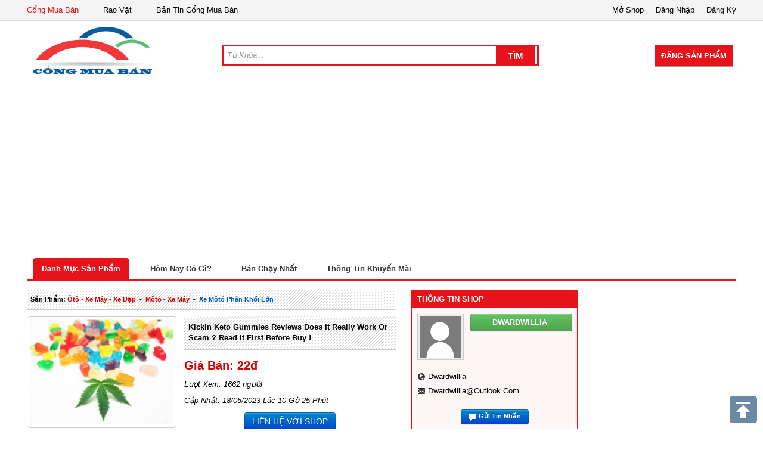

--- FILE ---
content_type: text/html; charset=UTF-8
request_url: https://congmuaban.vn/oto-xe-may-xe-dap/kickin-keto-gummies-reviews-does-it-really-work-or-scam-read-it-first-before-buy.product339343/
body_size: 7449
content:
<!DOCTYPE html PUBLIC "-//W3C//DTD XHTML 1.0 Transitional//EN" "http://www.w3.org/TR/xhtml1/DTD/xhtml1-transitional.dtd">

<html xmlns="http://www.w3.org/1999/xhtml">

<head>


<base href="https://congmuaban.vn/" />

<!-- --><script type="text/javascript" src="https://congmuaban.vn/themes/js/html5-fix.js"></script>

<link rel="shortcut icon" href="https://congmuaban.vn/themes/img/ico.ico" type="image/vnd.microsoft.icon" />

<meta http-equiv="Content-Type" content="text/html; charset=utf-8" />

<title>Kickin Keto Gummies   Reviews  Does It Really Work or Scam ? Read It First Before Buy ! || Cổng Mua Bán</title>

<meta name="description" content="Kickin Keto Gummies   Reviews  Does It Really Work or Scam ? Read It First Before Buy !" />

<meta name="keywords" content="Kickin Keto Gummies   Reviews  Does It Really Work or Scam ? Read It First Before Buy !" />

<meta name="viewport" content="width=device-width,initial-scale=1,maximum-scale=1,user-scalable=no">

<link rel="index" title="Kickin Keto Gummies   Reviews  Does It Really Work or Scam ? Read It First Before Buy ! || Cổng Mua Bán" href="https://congmuaban.vn/oto-xe-may-xe-dap/kickin-keto-gummies-reviews-does-it-really-work-or-scam-read-it-first-before-buy.product339343/" />

<link href="https://plus.google.com/u/0/111551259051370491199" rel="author" />

<!-- -->

<link rel="canonical" href="https://congmuaban.vn/oto-xe-may-xe-dap/kickin-keto-gummies-reviews-does-it-really-work-or-scam-read-it-first-before-buy.product339343/" />

<meta property="og:title" content="Kickin Keto Gummies   Reviews  Does It Really Work or Scam ? Read It First Before Buy ! || Cổng Mua Bán" />

<meta property="og:description" content="Kickin Keto Gummies   Reviews  Does It Really Work or Scam ? Read It First Before Buy !" />

<!--CSS -->

<link href="https://congmuaban.vn/themes/css/bootstrap.min.css" rel="stylesheet" type="text/css" />

<link href="https://congmuaban.vn/themes/css/home.css" rel="stylesheet" type="text/css" />

<script language="javascript">

	var base_url = 'https://congmuaban.vn/';

</script>



<script type="text/javascript" src="https://congmuaban.vn/themes/js/jquery-1.9.1.min.js"></script>

<script type="text/javascript" src="https://congmuaban.vn/themes/js/bootstrap.min.js"></script>

<!-- -->

<script type="text/javascript" src="https://congmuaban.vn/themes/js/jquery.sticky.js"></script>

<script type="text/javascript" src="https://congmuaban.vn/themes/js/home/script.js"></script> 

<script async src="//pagead2.googlesyndication.com/pagead/js/adsbygoogle.js"></script>
<script>
  (adsbygoogle = window.adsbygoogle || []).push({
    google_ad_client: "ca-pub-6859070532487564",
    enable_page_level_ads: true
  });
</script>
<!-- Google tag (gtag.js) -->
<script async src="https://www.googletagmanager.com/gtag/js?id=G-YQCQWFTQ07"></script>
<script>
  window.dataLayer = window.dataLayer || [];
  function gtag(){dataLayer.push(arguments);}
  gtag('js', new Date());

  gtag('config', 'G-YQCQWFTQ07');
</script>
</head>



<body lang="vi">

	<header id="header" class="clearfix">

    	<div class="clearfix link-page row-fluid">
	<div class="clearfix page-main">
        <ul class="none span8 link-item">
            <li><a href="https://congmuaban.vn/" title="Cổng Mua Bán" class="active">Cổng Mua Bán</a></li>
            <li><a href="http://raovat.congmuaban.vn" target="_blank" title="Rao Vặt">Rao Vặt</a></li>
            <li><a href="https://congmuaban.vn/ban-tin/" target="_blank" title="Bản Tin Cổng Mua Bán">Bản Tin Cổng Mua Bán</a></li>
        </ul>
        <!-- -->
        <ul class="none span4 control">
            <li><span data-href="https://congmuaban.vn/register/" id="modal-register" title="Đăng Ký Thành Viên">Đăng Ký</span></li>
            <li><span data-href="https://congmuaban.vn/login/" id="modal-login" title="Đăng Nhập">Đăng Nhập</span></li>
            <li><a href="https://congmuaban.vn/dang-ky-gian-hang-truc-tuyen/" title="Mở Shop Online">Mở Shop</a></li>
        </ul>
    </div>
</div>
	<!-- -->
<div class="clearfix page-main row-fluid">
	<div class="clearfix">
        <h1 class="logo span3">
            <a href="https://congmuaban.vn/" title="Cổng Mua Bán">
                <img src="https://congmuaban.vn/themes/img/logo.png" alt="Cổng Mua Bán" title="Cổng Mua Bán" />
            </a>
        </h1>
        <div class="span9 text-right row-fluid">
            <form action="https://congmuaban.vn/search/" method="get" enctype="application/x-www-form-urlencoded" class="span8 f-search">
                <div class="box-search">
                    <input type="text" name="k" placeholder="Từ Khóa..." value="" class="text">
                    <input type="submit" value="Tìm" class="button" />
                </div>
            </form>
            <div class="span4">
            	                <!-- -->
                <a href="https://congmuaban.vn/dang-san-pham/" class="act-dangsp" style="float:right;">
                    Đăng Sản Phẩm
                </a>
            </div>
        </div>
    </div>
	<!-- -->
	<nav class="clearfix nav-top">
    	<a href="https://congmuaban.vn/danh-muc-san-pham/" title="Danh Mục Sản Phẩm" class="focus">Danh Mục Sản Phẩm</a>
    	<a href="https://congmuaban.vn/san-pham-rao-ban-trong-ngay/" title="Hôm Nay Có Gì?" class="">Hôm Nay Có Gì?</a>
    	<a href="https://congmuaban.vn/san-pham-ban-chay/" title="Bán Chạy Nhất" class="">Bán Chạy Nhất</a>
    	<a href="https://congmuaban.vn/thong-tin-khuyen-mai/" title="Thông Tin Khuyến Mãi" class="">Thông Tin Khuyến Mãi</a>
    </nav>    
</div>    
    
<div id="myModal" class="modal hide fade" tabindex="-1" role="dialog" aria-labelledby="myModalLabel" aria-hidden="true">
</div>
<script language="javascript">
	var site_url = 'https://congmuaban.vn/';
	var url_check_login = 'https://congmuaban.vn/user/widget/check_login/';
</script>
    </header>

	<div class="page-main">

    	<meta property="og:image" content="https://congmuaban.vn/uploads/san-pham/kickin-keto-gummies-reviews-does-it-really-work-or-scam-read-it-first-before-buy.jpg" />
<script type="text/javascript" src="https://congmuaban.vn/themes/js/loopedcarousel.js"></script>

<div class="clearfix row-fluid">
	<section class="box-detail-products" id="detail-product">
    	<div class="clearfix">
    <h1 class="clearfix title-product" title="">
        <b>Sản Phẩm: </b>
        <a href="https://congmuaban.vn/oto-xe-may-xe-dap.ctl/" title="ôtô - xe máy - xe đạp">ôtô - xe máy - xe đạp</a>
            &nbsp;-&nbsp;
        <a href="https://congmuaban.vn/oto-xe-may-xe-dap/moto-xe-may.type/" title="môtô - xe máy">môtô - xe máy</a>
            &nbsp;-&nbsp;
        <a class="focus" href="https://congmuaban.vn/oto-xe-may-xe-dap/xe-moto-phan-khoi-lon.item108/" title="xe môtô phân khối lớn">xe môtô phân khối lớn</a>
    </h1>
    <!-- -->
</div>
<div class="clearfix row-fluid">
	<div class="box-img span5">
    	<div class="clearfix img-big ">
            <img src="https://congmuaban.vn/uploads/san-pham/kickin-keto-gummies-reviews-does-it-really-work-or-scam-read-it-first-before-buy.jpg" alt="Kickin Keto Gummies   Reviews  Does It Really Work or Scam ? Read It First Before Buy !" title="Kickin Keto Gummies   Reviews  Does It Really Work or Scam ? Read It First Before Buy !" onerror="this.src='https://congmuaban.vn/themes/img/no-image.gif'" />
            <span class="hide bg-css-class"></span>
        </div>
        <!-- -->
            </div>
    <!-- -->
    <div class="span7 info-product">
    	<h1 class="title-product-sub" title="Kickin Keto Gummies   Reviews  Does It Really Work or Scam ? Read It First Before Buy !">
			<a href="https://congmuaban.vn/oto-xe-may-xe-dap//kickin-keto-gummies-reviews-does-it-really-work-or-scam-read-it-first-before-buy.product339343" title="Kickin Keto Gummies   Reviews  Does It Really Work or Scam ? Read It First Before Buy !">Kickin Keto Gummies   Reviews  Does It Really Work or Scam ? Read It First Before Buy !</a>
        </h1>
        	<!-- -->
          
                   
         	<div class="date-km-info clearfix">  
                <p class="price">Giá Bán: 22đ</p>
                
        	</div>
                <label><i>Lượt Xem: 1662 người</i></label>
        <label><i>Cập Nhật: 18/05/2023 Lúc 10 Gờ 25 Phút</i></label>
        <p>
        	<center>
        	<a href="https://congmuaban.vn/page/dwardwi462629/thong-tin-thanh-toan/" target="_blank" class="btn btn-primary">LIÊN HỆ VỚI SHOP</a>
            
                        </center>
        </p>
        	<div class="clearfix">&nbsp;</div>
        <div class="clearfix social-mini">
        	<i>Chia Sẽ:</i>
                <a target="_blank" rel="nofollow" class="twitter" href="http://twitter.com/intent/tweet?source=sharethiscom&amp;text=&amp;url=https://congmuaban.vn/oto-xe-may-xe-dap/kickin-keto-gummies-reviews-does-it-really-work-or-scam-read-it-first-before-buy.product339343/">Twitter</a>
                                <div class="fb-share-button" data-href="https://congmuaban.vn/oto-xe-may-xe-dap/kickin-keto-gummies-reviews-does-it-really-work-or-scam-read-it-first-before-buy.product339343/" data-type="button" ></div>
                
                <a target="_blank" rel="nofollow" class="linked-in" href="http://link.apps.zing.vn/pro/view/conn/share?u=https://congmuaban.vn/oto-xe-may-xe-dap/kickin-keto-gummies-reviews-does-it-really-work-or-scam-read-it-first-before-buy.product339343/">Zing</a>
                <!-- Place this tag where you want the +1 button to render. -->
                <div id="detail-btn-googleplus"><div class="g-plusone" data-size="medium"></div></div>
                <!-- Place this tag after the last +1 button tag. -->
                <script type="text/javascript">
                  window.___gcfg = {lang: 'vi'};
                
                  (function() {
                    var po = document.createElement('script'); po.type = 'text/javascript'; po.async = true;
                    po.src = 'https://congmuaban.vn/themes/js/plusone.js';
                    var s = document.getElementsByTagName('script')[0]; s.parentNode.insertBefore(po, s);
                  })();
                </script>
        </div>
        
    </div>
    
</div>
<script language="javascript">
	$(document).ready(function(e) {
        $('#detail-product  #product-img li').bind('click',function() {
            var img_other = $(this).find('img:first-child').attr('src');
			$('#detail-product .box-img .img-big img').attr( 'src', img_other ) ;
			$('#detail-product  #product-img li').removeClass('active');
			$(this).addClass('active');
			
        });
    });
</script>

<div id="fb-root"></div>
<script>(function(d, s, id) {
  var js, fjs = d.getElementsByTagName(s)[0];
  if (d.getElementById(id)) return;
  js = d.createElement(s); js.id = id;
  js.src = "//connect.facebook.net/vi_VN/all.js#xfbml=1&appId=1405514669665339";
  fjs.parentNode.insertBefore(js, fjs);
}(document, 'script', 'facebook-jssdk'));</script>


<!-- -->
<div id="myModal-cart-alert" class="modal hide fade" tabindex="-1" role="dialog" aria-labelledby="myModalLabel" aria-hidden="true">
    
        <div class="modal-header">
            <button type="button" class="close" data-dismiss="modal" aria-hidden="true">×</button>
            <h3 id="myModalLabel">Giỏ Hàng</h3>
        </div>
        <div class="modal-body">
        
                <h6>
                	<center>Đang xử lý giỏ hàng.</center>
                </h6>
        	    <div class="progress progress-striped active">
                    <div class="bar" style="width: 100%;"></div>
                </div>
        </div>
        <div class="modal-footer">
            <button class="btn" data-dismiss="modal" aria-hidden="true">Đóng</button>
        </div>
</div><h5 class="clearfix title-list">THÔNG TIN SẢN PHẨM</h5>

<div class="clearfix" open id="product-content-detail">
	making any purchasing decision if you use medications or have concerns following the review details shared above. Individual results may vary and are not guaranteed as the statements regarding these products have not been evaluated by the Food and Drug Administration or Health Canada. The efficacy of these products has not been confirmed by FDA, or Health Canada approved research. These products are not intended to diagnose, treat, cure or prevent any disease and do not provide any kind of get-rich money scheme. Reviewer is not responsible for pricing inaccuracies. Check product sales page for final prices.<br>


	
	
	
	<style type="text/css">p { margin-bottom: 0.25cm; line-height: 120%; }a:link {  }</style>


<p style="margin-right: 0.24cm; margin-bottom: 0.16cm; font-variant: normal; font-style: normal; line-height: 0.42cm; widows: 2; orphans: 2; text-decoration: none" align="justify" lang="de-DE">
<font color="#009900"><font face="Roboto, sans-serif"><font style="font-size: 12pt" size="3"><b><a href="https://www.outlookindia.com/outlook-spotlight/kickin-keto-gummies-reviews-hidden-truth-exposed-is-it-really-work--news-240683">Kickin
Keto Gummies</a>  
</b></font></font></font></p>
<p style="margin-right: 0.24cm; margin-bottom: 0.16cm; font-variant: normal; font-style: normal; line-height: 0.42cm; widows: 2; orphans: 2; text-decoration: none" align="justify" lang="de-DE">
<font color="#009900"><font face="Roboto, sans-serif"><font style="font-size: 12pt" size="3"><b><a href="https://www.outlookindia.com/outlook-spotlight/kickin-keto-gummies-reviews-hidden-truth-exposed-is-it-really-work--news-240683">https://www.outlookindia.com/outlook-spotlight/kickin-keto-gummies-reviews-hidden-truth-exposed-is-it-really-work--news-240683</a>
</b></font></font></font></p>
<p style="margin-right: 0.24cm; margin-bottom: 0.16cm; font-variant: normal; font-style: normal; line-height: 0.42cm; widows: 2; orphans: 2; text-decoration: none" align="justify" lang="de-DE">
<br><br>
</p>

    
	<script async src="//pagead2.googlesyndication.com/pagead/js/adsbygoogle.js"></script>
    <ins class="adsbygoogle"
         style="display:block; text-align:center;"
         data-ad-format="fluid"
         data-ad-layout="in-article"
         data-ad-client="ca-pub-6859070532487564"
         data-ad-slot="9130404669"></ins>
    <script>
         (adsbygoogle = window.adsbygoogle || []).push({});
    </script>

</div>

<div class="clearfix">&nbsp;</div>
<h5 class="clearfix title-list">Bình Luận Qua Facebook</h5>


<div id="fb-root"></div>
<script>(function(d, s, id) {
  var js, fjs = d.getElementsByTagName(s)[0];
  if (d.getElementById(id)) return;
  js = d.createElement(s); js.id = id;
  js.src = "//connect.facebook.net/vi_VN/all.js#xfbml=1&appId=1405514669665339";
  fjs.parentNode.insertBefore(js, fjs);
}(document, 'script', 'facebook-jssdk'));</script>

<div class="fb-comments" data-href="https://congmuaban.vn/oto-xe-may-xe-dap/kickin-keto-gummies-reviews-does-it-really-work-or-scam-read-it-first-before-buy.product339343/" data-width="620px" data-numposts="10" data-colorscheme="light"></div>    </section>
    <!-- -->
	<section class="span3">
    	<div id="shop-info" class="clearfix">
	<h3>THÔNG TIN SHOP</h3>
   	<div class="clearfix info" open>
    	<h4 class="clearfix">
        	<a href="https://congmuaban.vn/page/dwardwi462629/" target="_blank">
                <img src="https://congmuaban.vn/uploads/shop" alt="dwardwillia" title="dwardwillia"  class="img-user" onerror="this.src='https://congmuaban.vn/themes/img/no-avatar.jpg'"/>
                <b class="btn btn-success title-shop">dwardwillia&nbsp;</b>
            </a>
            
        </h4>
        <h5 class="clearfix user-quote"></h5>
        
                
                
                     <p>
                <i class="icon-globe"></i> <a href="https://congmuaban.vn/page/dwardwi462629/" target="_blank">dwardwillia</a>
            </p>
                
            <p>
                <i class="icon-envelope"></i> <a href="mailto:dwardwillia@outlook.com">dwardwillia@outlook.com</a>
            </p>
        
                 	<div class="clearfix">&nbsp;</div>
        <center>
            <p class="btn btn-primary" id="send-message">
                <i class="icon-comment icon-white"  data-user="dwardwillia@outlook.com" ></i> Gửi Tin Nhắn
            </p>
        </center>
        <div class="clearfix">&nbsp;</div>
        
    </div>
    
</div>


<div class="clearfix">&nbsp;</div>
<div class="clearfix alert">
	<p class="alert-content">
    <u class="text-error">Chú ý:</u> <b class="text-info">CongMuaBan.vn</b> không bán hàng trực tiếp, quý khách mua hàng xin vui lòng liên lạc với người bán.</p>
</div>
<script language="javascript">

	$(document).ready(function(e) {
        //$("#shop-info").sticky({ topSpacing: 20});
		//----
		$('#from-modal').bind('submit', function(){
			$.ajax({
				type:	'POST',
				url:	$(this).attr( 'action'),
				data:	$(this).serialize(),
				success: function( data){
					if( data == true )
					{
						//$('#from-modal')[0].reset();	
						$('#myModal-messager').modal('hide');	
						
						$('#myModal-messager-alert .modal-body').html('<h5 class="text-success"><center>Gửi tin nhắn thành Công.</center></h5>');
						$('#myModal-messager-alert').modal('show');
					}else{
						$('#myModal-messager #from-modal-error').html( data).show();	
					}	
				},
				error: function(data){
					
					$('#myModal-messager-alert .modal-body').html('Vui lòng thử lại. Tin nhắn gửi đi thất bại.');
					$('#myModal-messager-alert').modal('show');
					
				}	
			});	
			return false;
		});
    });
</script>

	<!--messager -->

<div id="myModal-messager" class="modal hide fade" tabindex="-1" role="dialog" aria-labelledby="myModalLabel" aria-hidden="true">
    
    <form class="form-horizontal clearfix none" id="from-modal" method="post" action="https://congmuaban.vn/sent-messager/">
        <div class="modal-header">
            <button type="button" class="close" data-dismiss="modal" aria-hidden="true">×</button>
            <h3 id="myModalLabel">Tin Nhắn</h3>
        </div>
        
        <div class="modal-body">
        
        	<fieldset title="Thông Tin Người Mua" class="alert clearfix">
            	<legend>Thông Tin Người Mua</legend>
                <div class="form-group clearfix row-fluid">
                    <label class="span2 ">Người Mua:</label>
                    <div class="span10">
                      <input type="text" name="sell_name" class="span12" value="" placeholder="Tên người mua, người nhận hàng.">
                    </div>
                </div>
                <div class="form-group clearfix">
                    <label class="span2 ">Email:</label>
                    <div class="span10">
                      <input type="text" name="sell_email" class="span12" value="" placeholder="Email liên hệ của bạn.">
                    </div>
                </div>
                <div class="form-group clearfix">
                    <label class="span2">Điện Thoại:</label>
                    <div class="span10">
                      <input type="text" name="sell_fone" class="span12" value="" placeholder="Số điện thoại của bạn.">
                    </div>
                </div>
                
              </fieldset>
        
                <fieldset title="Thông Tin Người Bán" class="alert alert-success clearfix box-sell">
                    <legend>Thông Tin Người Bán</legend>
                        <div class="form-group clearfix"><b>dwardwillia</b></div>
                                    
                                                
                                                
                        <div class="form-group clearfix">
                            <i class="icon-envelope"></i> <a href="mailto:dwardwillia@outlook.com">dwardwillia@outlook.com</a>
                        </div>
                    
                </fieldset>
            
            
                 <textarea name="mess" class="span12" rows="4" placeholder="Tin nhắn..."></textarea>
                 <input type="hidden" name="checkout" value="Hc8gugjro7tywpSkaB6sgFU6KzeVifptgGTj6+FkRsOo5RK+SsW1mzOYWdpR9Y5F+p7tszO8BMuhTg1572I0LQ==" />
    
                <div class="clearfix hide text-error" id="from-modal-error"></div>
    
        </div>
        
                
        <div class="modal-footer">
            <button class="btn btn-primary" type="submit">Gửi</button>
            <button class="btn" data-dismiss="modal" aria-hidden="true">Đóng</button>
        </div>
    </form>

</div>
<!-- -->
<div id="myModal-messager-alert" class="modal hide fade" tabindex="-1" role="dialog" aria-labelledby="myModalLabel" aria-hidden="true">
    
        <div class="modal-header">
            <button type="button" class="close" data-dismiss="modal" aria-hidden="true">×</button>
            <h3 id="myModalLabel">Tin Nhắn</h3>
        </div>
        <div class="modal-body">
        </div>
        <div class="modal-footer">
            <button class="btn" data-dismiss="modal" aria-hidden="true">Đóng</button>
        </div>
</div>
    </section>
    <!-- -->
	<section class="box-detail-products-right" style="margin-top:15px;">
    	<div class="clearfix" id="ads-full">
	<script async src="//pagead2.googlesyndication.com/pagead/js/adsbygoogle.js"></script>
<!-- congmuaban.vn - home -slide -->
<ins class="adsbygoogle"
     style="display:inline-block;width:728px;height:90px"
     data-ad-client="ca-pub-6859070532487564"
     data-ad-slot="8702017497"></ins>
<script>
(adsbygoogle = window.adsbygoogle || []).push({});
</script></div>
<script async src="//pagead2.googlesyndication.com/pagead/js/adsbygoogle.js"></script>
<!-- congmuaban-250x250 -->
<ins class="adsbygoogle"
     style="display:inline-block;width:250px;height:250px"
     data-ad-client="ca-pub-6859070532487564"
     data-ad-slot="9356623614"></ins>
<script>
(adsbygoogle = window.adsbygoogle || []).push({});
</script>

<script async src="//pagead2.googlesyndication.com/pagead/js/adsbygoogle.js"></script>
<!-- congmuaban_250_2 -->
<ins class="adsbygoogle"
     style="display:block"
     data-ad-client="ca-pub-6859070532487564"
     data-ad-slot="7956923796"
     data-ad-format="auto"></ins>
<script>
(adsbygoogle = window.adsbygoogle || []).push({});
</script>

<script async src="//pagead2.googlesyndication.com/pagead/js/adsbygoogle.js"></script>
<!-- congmuaban_250_1 -->
<ins class="adsbygoogle"
     style="display:block"
     data-ad-client="ca-pub-6859070532487564"
     data-ad-slot="3118518326"
     data-ad-format="auto"></ins>
<script>
(adsbygoogle = window.adsbygoogle || []).push({});
</script>    </section>
    <!-- -->
</div>

	<div class="clearfix" id="detail-spbc">
	<b class="title-tab">
    	Sản Phẩm Bán Chạy Nhất
        <a href="https://congmuaban.vn/san-pham-ban-chay/">Xem Thêm</a>
    </b>
    <div class="clearfix" id="type-pbc">
    	<div class="clearfix type-box-bc">
            <ul class="clearfix none type-pitem">
                                <li class="type-item ">
                    <div class="clearfix">
                        <a href="https://congmuaban.vn/oto-xe-may-xe-dap/cung-cap-song-nhua-5-banh-xe-dung-do-lh-094-7797-507.product274633/">
                        	<figure class="img">
                            <img src="https://congmuaban.vn/uploads/san-pham/cung-cap-song-nhua-5-banh-xe-dung-do-lh-094-7797-507.jpg" alt="Cung cấp sóng nhựa 5 bánh xe đựng đồ lh 094 7797 507" title="Cung cấp sóng nhựa 5 bánh xe đựng đồ lh 094 7797 507" onerror="this.src='https://congmuaban.vn/themes/img/no-image.gif'" />
                            </figure>
                        </a>
                        <b class="clearfix title" title="Cung cấp sóng nhựa 5 bánh xe đựng đồ lh 094 7797 507">
                            <a href="https://congmuaban.vn/oto-xe-may-xe-dap/cung-cap-song-nhua-5-banh-xe-dung-do-lh-094-7797-507.product274633/">
                            Cung cấp sóng nhựa 5 bánh xe đựng đồ lh 094...                            </a>
                        </b>
                        	<!-- -->
                        <b class="price">12,000đ</b>                    </div>
                </li>
                                <li class="type-item ">
                    <div class="clearfix">
                        <a href="https://congmuaban.vn/oto-xe-may-xe-dap/https-groups-google-com-g-xtreme-fit-keto-gummies-us.product342634/">
                        	<figure class="img">
                            <img src="https://congmuaban.vn/uploads/san-pham/https-groups-google-com-g-xtreme-fit-keto-gummies-us.jpg" alt="https://groups.google.com/g/xtreme-fit-keto-gummies-us" title="https://groups.google.com/g/xtreme-fit-keto-gummies-us" onerror="this.src='https://congmuaban.vn/themes/img/no-image.gif'" />
                            </figure>
                        </a>
                        <b class="clearfix title" title="https://groups.google.com/g/xtreme-fit-keto-gummies-us">
                            <a href="https://congmuaban.vn/oto-xe-may-xe-dap/https-groups-google-com-g-xtreme-fit-keto-gummies-us.product342634/">
                            https://groups.google.com/g/xtreme-fit-keto-gummies-us                            </a>
                        </b>
                        	<!-- -->
                        <b class="price">Liên hệ</b>                    </div>
                </li>
                                <li class="type-item ">
                    <div class="clearfix">
                        <a href="https://congmuaban.vn/oto-xe-may-xe-dap/melissa-mccarthys-keto-gummies-the-perfect-addition-to-your-low-carb-lifestyle.product340611/">
                        	<figure class="img">
                            <img src="https://congmuaban.vn/uploads/san-pham/melissa-mccarthys-keto-gummies-the-perfect-addition-to-your-low-carb-lifestyle.png" alt="Melissa McCarthy's Keto Gummies: The Perfect Addition to Your Low-Carb Lifestyle" title="Melissa McCarthy's Keto Gummies: The Perfect Addition to Your Low-Carb Lifestyle" onerror="this.src='https://congmuaban.vn/themes/img/no-image.gif'" />
                            </figure>
                        </a>
                        <b class="clearfix title" title="Melissa McCarthy's Keto Gummies: The Perfect Addition to Your Low-Carb Lifestyle">
                            <a href="https://congmuaban.vn/oto-xe-may-xe-dap/melissa-mccarthys-keto-gummies-the-perfect-addition-to-your-low-carb-lifestyle.product340611/">
                            Melissa McCarthy's Keto Gummies: The Perfect Addition to...                            </a>
                        </b>
                        	<!-- -->
                        <b class="price">Liên hệ</b>                    </div>
                </li>
                                <li class="type-item ">
                    <div class="clearfix">
                        <a href="https://congmuaban.vn/oto-xe-may-xe-dap/https-www-facebook-com-speedyketogummiesus.product340448/">
                        	<figure class="img">
                            <img src="https://congmuaban.vn/uploads/san-pham/https-www-facebook-com-speedyketogummiesus.jpg" alt="https://www.facebook.com/SpeedyKetoGummiesUS" title="https://www.facebook.com/SpeedyKetoGummiesUS" onerror="this.src='https://congmuaban.vn/themes/img/no-image.gif'" />
                            </figure>
                        </a>
                        <b class="clearfix title" title="https://www.facebook.com/SpeedyKetoGummiesUS">
                            <a href="https://congmuaban.vn/oto-xe-may-xe-dap/https-www-facebook-com-speedyketogummiesus.product340448/">
                            https://www.facebook.com/SpeedyKetoGummiesUS                            </a>
                        </b>
                        	<!-- -->
                        <b class="price">Liên hệ</b>                    </div>
                </li>
                                <li class="type-item ">
                    <div class="clearfix">
                        <a href="https://congmuaban.vn/oto-xe-may-xe-dap/regen-cbd-gummies-ripoff-regen-cbd-cost-and-where-to-buy.product340433/">
                        	<figure class="img">
                            <img src="https://congmuaban.vn/uploads/san-pham/regen-cbd-gummies-ripoff-regen-cbd-cost-and-where-to-buy.jpeg" alt="Regen CBD Gummies:RIPOFF Regen CBD,COST AND WHERE TO BUY?" title="Regen CBD Gummies:RIPOFF Regen CBD,COST AND WHERE TO BUY?" onerror="this.src='https://congmuaban.vn/themes/img/no-image.gif'" />
                            </figure>
                        </a>
                        <b class="clearfix title" title="Regen CBD Gummies:RIPOFF Regen CBD,COST AND WHERE TO BUY?">
                            <a href="https://congmuaban.vn/oto-xe-may-xe-dap/regen-cbd-gummies-ripoff-regen-cbd-cost-and-where-to-buy.product340433/">
                            Regen CBD Gummies:RIPOFF Regen CBD,COST AND WHERE TO BUY?                            </a>
                        </b>
                        	<!-- -->
                        <b class="price">Liên hệ</b>                    </div>
                </li>
                                <li class="type-item ">
                    <div class="clearfix">
                        <a href="https://congmuaban.vn/oto-xe-may-xe-dap/ace-keto-gummies-and-exercise-how-they-work-together-for-better-results.product340018/">
                        	<figure class="img">
                            <img src="https://congmuaban.vn/uploads/san-pham/ace-keto-gummies-and-exercise-how-they-work-together-for-better-results.jpg" alt="Ace Keto Gummies and Exercise: How They Work Together for Better Results" title="Ace Keto Gummies and Exercise: How They Work Together for Better Results" onerror="this.src='https://congmuaban.vn/themes/img/no-image.gif'" />
                            </figure>
                        </a>
                        <b class="clearfix title" title="Ace Keto Gummies and Exercise: How They Work Together for Better Results">
                            <a href="https://congmuaban.vn/oto-xe-may-xe-dap/ace-keto-gummies-and-exercise-how-they-work-together-for-better-results.product340018/">
                            Ace Keto Gummies and Exercise: How They Work Together for...                            </a>
                        </b>
                        	<!-- -->
                        <b class="price">Liên hệ</b>                    </div>
                </li>
                                <li class="type-item ">
                    <div class="clearfix">
                        <a href="https://congmuaban.vn/oto-xe-may-xe-dap/https-www-facebook-com-d1ketogummiesau.product339380/">
                        	<figure class="img">
                            <img src="https://congmuaban.vn/uploads/san-pham/https-www-facebook-com-d1ketogummiesau4.jpg" alt="https://www.facebook.com/D1KetoGummiesAu" title="https://www.facebook.com/D1KetoGummiesAu" onerror="this.src='https://congmuaban.vn/themes/img/no-image.gif'" />
                            </figure>
                        </a>
                        <b class="clearfix title" title="https://www.facebook.com/D1KetoGummiesAu">
                            <a href="https://congmuaban.vn/oto-xe-may-xe-dap/https-www-facebook-com-d1ketogummiesau.product339380/">
                            https://www.facebook.com/D1KetoGummiesAu                            </a>
                        </b>
                        	<!-- -->
                        <b class="price">Liên hệ</b>                    </div>
                </li>
                                <li class="type-item ">
                    <div class="clearfix">
                        <a href="https://congmuaban.vn/oto-xe-may-xe-dap/kickin-keto-gummies-reviews-does-it-really-work-or-scam-read-it-first-before-buy.product339343/">
                        	<figure class="img">
                            <img src="https://congmuaban.vn/uploads/san-pham/kickin-keto-gummies-reviews-does-it-really-work-or-scam-read-it-first-before-buy.jpg" alt="Kickin Keto Gummies   Reviews  Does It Really Work or Scam ? Read It First Before Buy !" title="Kickin Keto Gummies   Reviews  Does It Really Work or Scam ? Read It First Before Buy !" onerror="this.src='https://congmuaban.vn/themes/img/no-image.gif'" />
                            </figure>
                        </a>
                        <b class="clearfix title" title="Kickin Keto Gummies   Reviews  Does It Really Work or Scam ? Read It First Before Buy !">
                            <a href="https://congmuaban.vn/oto-xe-may-xe-dap/kickin-keto-gummies-reviews-does-it-really-work-or-scam-read-it-first-before-buy.product339343/">
                            Kickin Keto Gummies   Reviews  Does It Really Work or Scam...                            </a>
                        </b>
                        	<!-- -->
                        <b class="price">22đ</b>                    </div>
                </li>
                                <li class="type-item ">
                    <div class="clearfix">
                        <a href="https://congmuaban.vn/oto-xe-may-xe-dap/exam-topics-free-your-shortcut-to-exam-excellence.product338929/">
                        	<figure class="img">
                            <img src="https://congmuaban.vn/uploads/san-pham/exam-topics-free-your-shortcut-to-exam-excellence.jpg" alt="Exam Topics Free: Your Shortcut to Exam Excellence" title="Exam Topics Free: Your Shortcut to Exam Excellence" onerror="this.src='https://congmuaban.vn/themes/img/no-image.gif'" />
                            </figure>
                        </a>
                        <b class="clearfix title" title="Exam Topics Free: Your Shortcut to Exam Excellence">
                            <a href="https://congmuaban.vn/oto-xe-may-xe-dap/exam-topics-free-your-shortcut-to-exam-excellence.product338929/">
                            Exam Topics Free: Your Shortcut to Exam Excellence                            </a>
                        </b>
                        	<!-- -->
                        <b class="price">Liên hệ</b>                    </div>
                </li>
                                <li class="type-item ">
                    <div class="clearfix">
                        <a href="https://congmuaban.vn/oto-xe-may-xe-dap/push-cbd-gummies-improve-metabolism.product338224/">
                        	<figure class="img">
                            <img src="https://congmuaban.vn/uploads/san-pham/push-cbd-gummies-improve-metabolism.jpg" alt="Push CBD Gummies Improve Metabolism" title="Push CBD Gummies Improve Metabolism" onerror="this.src='https://congmuaban.vn/themes/img/no-image.gif'" />
                            </figure>
                        </a>
                        <b class="clearfix title" title="Push CBD Gummies Improve Metabolism">
                            <a href="https://congmuaban.vn/oto-xe-may-xe-dap/push-cbd-gummies-improve-metabolism.product338224/">
                            Push CBD Gummies Improve Metabolism                            </a>
                        </b>
                        	<!-- -->
                        <b class="price">Liên hệ</b>                    </div>
                </li>
                                <li class="type-item ">
                    <div class="clearfix">
                        <a href="https://congmuaban.vn/oto-xe-may-xe-dap/https-www-facebook-com-proburnketogummieswebsite.product336082/">
                        	<figure class="img">
                            <img src="https://congmuaban.vn/uploads/san-pham/https-www-facebook-com-proburnketogummieswebsite1.jpg" alt="https://www.facebook.com/ProBurnKetoGummiesWebsite/" title="https://www.facebook.com/ProBurnKetoGummiesWebsite/" onerror="this.src='https://congmuaban.vn/themes/img/no-image.gif'" />
                            </figure>
                        </a>
                        <b class="clearfix title" title="https://www.facebook.com/ProBurnKetoGummiesWebsite/">
                            <a href="https://congmuaban.vn/oto-xe-may-xe-dap/https-www-facebook-com-proburnketogummieswebsite.product336082/">
                            https://www.facebook.com/ProBurnKetoGummiesWebsite/                            </a>
                        </b>
                        	<!-- -->
                        <b class="price">Liên hệ</b>                    </div>
                </li>
                                <li class="type-item ">
                    <div class="clearfix">
                        <a href="https://congmuaban.vn/oto-xe-may-xe-dap/https-www-outlookindia-com-outlook-spotlight-elite-keto-gummies-uk-reviews-2023-must-watch-dragons-den-keto-gummies-exposed-elite-keto-acv-gummies-shocking-warning-news-283276.product335437/">
                        	<figure class="img">
                            <img src="https://congmuaban.vn/uploads/san-pham/https-www-outlookindia-com-outlook-spotlight-elite-keto-gummies-uk-reviews-2023-must-watch-dragons-d" alt="https://www.outlookindia.com/outlook-spotlight/elite-keto-gummies-uk-reviews-2023-must-watch-dragons-den-keto-gummies-exposed-elite-keto-acv-gummies-shocking-warning--news-283276" title="https://www.outlookindia.com/outlook-spotlight/elite-keto-gummies-uk-reviews-2023-must-watch-dragons-den-keto-gummies-exposed-elite-keto-acv-gummies-shocking-warning--news-283276" onerror="this.src='https://congmuaban.vn/themes/img/no-image.gif'" />
                            </figure>
                        </a>
                        <b class="clearfix title" title="https://www.outlookindia.com/outlook-spotlight/elite-keto-gummies-uk-reviews-2023-must-watch-dragons-den-keto-gummies-exposed-elite-keto-acv-gummies-shocking-warning--news-283276">
                            <a href="https://congmuaban.vn/oto-xe-may-xe-dap/https-www-outlookindia-com-outlook-spotlight-elite-keto-gummies-uk-reviews-2023-must-watch-dragons-den-keto-gummies-exposed-elite-keto-acv-gummies-shocking-warning-news-283276.product335437/">
                            ...                            </a>
                        </b>
                        	<!-- -->
                        <b class="price">Liên hệ</b>                    </div>
                </li>
                            </ul>
		</div>        
            <b class="previous">previous</b>
            <b class="next">next</b>	
 	</div>           
</div>
<script type="text/javascript" charset="utf-8">
	$(function(){
		$('#detail-spbc').loopedCarousel({
			container: '#type-pbc',
			slides: '.type-pitem',
			items: 3,
			autoStart: 3500
	
		});
	});
</script>
	<div class="clearfix">&nbsp;</div>
    
    


    </div>

    <footer id="footer" class="clearfix">

    	<div class="page-main">

    	<div class="clearfix" style="margin:15px 0; padding:15px; border:1px solid #DDD">
	<script async src="//pagead2.googlesyndication.com/pagead/js/adsbygoogle.js"></script>
    <!-- congmuaban.vn - footer -->
    <ins class="adsbygoogle"
         style="display:block"
         data-ad-client="ca-pub-6859070532487564"
         data-ad-slot="2739900918"
         data-ad-format="link"></ins>
    <script>
    (adsbygoogle = window.adsbygoogle || []).push({});
    </script>
</div>


<div class="border-footer clearfix">
	<nav class="clearfix nav-footer">
    	<a href="https://congmuaban.vn/" title="Cổng Mua Bản">Cổng Mua Bán</a>
    	<a href="https://congmuaban.vn/gioi-thieu-website-cong-mua-ban/" title="Cổng Mua Bản">Giới Thiệu</a>
    	<a href="https://congmuaban.vn/danh-muc-san-pham/" title="Danh Mục Sản Phẩm">Danh Mục Sản Phẩm</a>
    	<a href="https://congmuaban.vn/thong-tin-khuyen-mai/" title="Thông Tin Khuyến Mãi">Thông Tin Khuyến Mãi</a>
    	<a href="https://congmuaban.vn/lien-he-quang-cao-tren-cong-mua-ban/" title="Liên Hệ">Liên Hệ Quảng Cáo</a>
    	<a href="https://congmuaban.vn/lien-he/" title="Liên Hệ">Liên Hệ</a>
    </nav>
</div>
    <div class="clearfix" style="margin: 5px 0 15px">
        <a href="https://giochaphuduy.com/" target="_blank">gio cha</a>&nbsp;,&nbsp;<a href="https://giochaphuduy.com/" target="_blank">mua gio cha</a>&nbsp;,&nbsp;<a href="https://giochaphuduy.com/" target="_blank">gio cha sai gon</a>    

    </div>
<div class="clearfix row-fluid">
	<div class="span8 info">
    	    	<b>Website Bán Hàng Trực Tuyến Cổng Mua Bán</b>
        <address class="address">Địa Chỉ: TP. Hồ Chí Minh</address>
        <!--<br> -->
       	Tel: &nbsp;-&nbsp;Email: info@icreate.vn    </div>
    	<!-- -->
	<div class="span4 text-right info">
    	<b>Kết Nối Cùng CongMuaBan.vn</b>
        <div class="clearfix left-social">	
                <div id="left-btn-googleplus"><div class="g-plusone"  data-annotation="none"></div></div>
                <a target="_blank" rel="nofollow" class="twitter" href="http://twitter.com/intent/tweet?source=sharethiscom&amp;text=Website Bán Hàng Trực Tuyến Cổng Mua Bán&amp;url=https://congmuaban.vn/oto-xe-may-xe-dap/kickin-keto-gummies-reviews-does-it-really-work-or-scam-read-it-first-before-buy.product339343/">Twitter</a>
                <a target="_blank" rel="nofollow" class="facebook" href="https://www.facebook.com/sharer/sharer.php?u=https://congmuaban.vn/oto-xe-may-xe-dap/kickin-keto-gummies-reviews-does-it-really-work-or-scam-read-it-first-before-buy.product339343/">Facebook</a>
                <a target="_blank" rel="nofollow" class="linked-in" href="http://link.apps.zing.vn/pro/view/conn/share?u=https://congmuaban.vn/oto-xe-may-xe-dap/kickin-keto-gummies-reviews-does-it-really-work-or-scam-read-it-first-before-buy.product339343/">Zing</a>
                <!-- Place this tag where you want the +1 button to render. -->
                <!-- Place this tag after the last +1 button tag.
                <script type="text/javascript">
                  window.___gcfg = {lang: 'vi'};
                
                  (function() {
                    var po = document.createElement('script'); po.type = 'text/javascript'; po.async = true;
                    po.src = 'https://congmuaban.vn/themes/js/plusone.js';
                    var s = document.getElementsByTagName('script')[0]; s.parentNode.insertBefore(po, s);
                  })();
                </script> -->
        </div>
        
        
    </div>
</div>


        </div>

    </footer>



	<button type="button" id="btn-scrolltop"></button>

    

</body>

</html>

--- FILE ---
content_type: text/html; charset=utf-8
request_url: https://www.google.com/recaptcha/api2/aframe
body_size: 267
content:
<!DOCTYPE HTML><html><head><meta http-equiv="content-type" content="text/html; charset=UTF-8"></head><body><script nonce="cOpOpTwa9WmnaxHIMutXCg">/** Anti-fraud and anti-abuse applications only. See google.com/recaptcha */ try{var clients={'sodar':'https://pagead2.googlesyndication.com/pagead/sodar?'};window.addEventListener("message",function(a){try{if(a.source===window.parent){var b=JSON.parse(a.data);var c=clients[b['id']];if(c){var d=document.createElement('img');d.src=c+b['params']+'&rc='+(localStorage.getItem("rc::a")?sessionStorage.getItem("rc::b"):"");window.document.body.appendChild(d);sessionStorage.setItem("rc::e",parseInt(sessionStorage.getItem("rc::e")||0)+1);localStorage.setItem("rc::h",'1763067229919');}}}catch(b){}});window.parent.postMessage("_grecaptcha_ready", "*");}catch(b){}</script></body></html>

--- FILE ---
content_type: application/javascript
request_url: https://congmuaban.vn/themes/js/plusone.js
body_size: 11066
content:
var gapi=window.gapi=window.gapi||{};gapi._bs=new Date().getTime();(function(){var aa=encodeURIComponent,m=window,ba=Object,r=document,s=String,t=decodeURIComponent;function ca(a,b){return a.type=b}
var da="appendChild",u="push",w="test",ea="shift",fa="exec",ga="width",x="replace",ha="getElementById",y="concat",ia="JSON",z="indexOf",ja="nodeName",A="match",ka="readyState",B="createElement",C="setAttribute",la="getTime",ma="getElementsByTagName",na="substr",D="length",oa="prototype",F="split",G="location",H="style",pa="removeChild",qa="call",I="getAttribute",J="charCodeAt",K="href",ra="substring",sa="action",L="apply",ta="attributes",M="parentNode",ua="update",va="height",N="join",O="toLowerCase";var P=m,Q=r,wa=P[G],xa=function(){},ya=/\[native code\]/,R=function(a,b,c){return a[b]=a[b]||c},za=function(a){for(var b=0;b<this[D];b++)if(this[b]===a)return b;return-1},Aa=function(a){a=a.sort();for(var b=[],c=void 0,d=0;d<a[D];d++){var e=a[d];e!=c&&b[u](e);c=e}return b},Ba=/&/g,Ca=/</g,Da=/>/g,Ea=/"/g,Fa=/'/g,Ga=function(a){return s(a)[x](Ba,"&amp;")[x](Ca,"&lt;")[x](Da,"&gt;")[x](Ea,"&quot;")[x](Fa,"&#39;")},S=function(){var a;if((a=ba.create)&&ya[w](a))a=a(null);else{a={};for(var b in a)a[b]=
void 0}return a},T=function(a,b){return ba[oa].hasOwnProperty[qa](a,b)},Ha=function(a){if(ya[w](ba.keys))return ba.keys(a);var b=[],c;for(c in a)T(a,c)&&b[u](c);return b},U=function(a,b){a=a||{};for(var c in a)T(a,c)&&(b[c]=a[c])},Ia=function(a){return function(){P.setTimeout(a,0)}},Ja=function(a,b){if(!a)throw Error(b||"");},W=R(P,"gapi",{});var X=function(a,b,c){var d=RegExp("([#].*&|[#])"+b+"=([^&#]*)","g");b=RegExp("([?#].*&|[?#])"+b+"=([^&#]*)","g");if(a=a&&(d[fa](a)||b[fa](a)))try{c=t(a[2])}catch(e){}return c},Ka=/^([^?#]*)(\?([^#]*))?(\#(.*))?$/,La=function(a){a=a[A](Ka);var b=S();b.t=a[1];b.c=a[3]?[a[3]]:[];b.i=a[5]?[a[5]]:[];return b},Ma=function(a){return a.t+(0<a.c[D]?"?"+a.c[N]("&"):"")+(0<a.i[D]?"#"+a.i[N]("&"):"")},Na=function(a,b){var c=[];if(a)for(var d in a)if(T(a,d)&&null!=a[d]){var e=b?b(a[d]):a[d];c[u](aa(d)+"="+aa(e))}return c},
Oa=function(a,b,c,d){a=La(a);a.c[u][L](a.c,Na(b,d));a.i[u][L](a.i,Na(c,d));return Ma(a)},Pa=function(a,b){var c="";2E3<b[D]&&(c=b[ra](2E3),b=b[ra](0,2E3));var d=a[B]("div"),e=a[B]("a");e.href=b;d[da](e);d.innerHTML=d.innerHTML;b=s(d.firstChild[K]);d[M]&&d[M][pa](d);return b+c},Qa=/^https?:\/\/[^\/%\\?#\s]+\/[^\s]*$/i;var Ra=function(a,b,c,d){if(P[c+"EventListener"])P[c+"EventListener"](a,b,!1);else if(P[d+"tachEvent"])P[d+"tachEvent"]("on"+a,b)},Ua=function(a){var b=Sa;if("complete"!==Q[ka])try{b()}catch(c){}Ta(a)},Ta=function(a){if("complete"===Q[ka])a();else{var b=!1,c=function(){if(!b)return b=!0,a[L](this,arguments)};P.addEventListener?(P.addEventListener("load",c,!1),P.addEventListener("DOMContentLoaded",c,!1)):P.attachEvent&&(P.attachEvent("onreadystatechange",function(){"complete"===Q[ka]&&c[L](this,arguments)}),
P.attachEvent("onload",c))}},Va=function(a){for(;a.firstChild;)a[pa](a.firstChild)},Wa={button:!0,div:!0,span:!0};var Y;Y=R(P,"___jsl",S());R(Y,"I",0);R(Y,"hel",10);var Xa=function(a){return Y.dpo?Y.h:X(a,"jsh",Y.h)},Ya=function(a){var b=R(Y,"sws",[]);b[u][L](b,a)},$a=function(a){var b=R(Y,"PQ",[]);Y.PQ=[];var c=b[D];if(0===c)a();else for(var d=0,e=function(){++d===c&&a()},f=0;f<c;f++)b[f](e)},ab=function(a){return R(R(Y,"H",S()),a,S())};var bb=R(Y,"perf",S()),cb=R(bb,"g",S()),db=R(bb,"i",S());R(bb,"r",[]);S();S();var eb=function(a,b,c){var d=bb.r;"function"===typeof d?d(a,b,c):d[u]([a,b,c])},fb=function(a,b,c){cb[a]=!b&&cb[a]||c||(new Date)[la]();eb(a)},hb=function(a,b,c){b&&0<b[D]&&(b=gb(b),c&&0<c[D]&&(b+="___"+gb(c)),28<b[D]&&(b=b[na](0,28)+(b[D]-28)),c=b,b=R(db,"_p",S()),R(b,c,S())[a]=(new Date)[la](),eb(a,"_p",c))},gb=function(a){return a[N]("__")[x](/\./g,"_")[x](/\-/g,"_")[x](/\,/g,"_")};var ib=S(),jb=[],Z=function(a){throw Error("Bad hint"+(a?": "+a:""));};jb[u](["jsl",function(a){for(var b in a)if(T(a,b)){var c=a[b];"object"==typeof c?Y[b]=R(Y,b,[])[y](c):R(Y,b,c)}if(b=a.u)a=R(Y,"us",[]),a[u](b),(b=/^https:(.*)$/[fa](b))&&a[u]("http:"+b[1])}]);var kb=/^(\/[a-zA-Z0-9_\-]+)+$/,lb=/^[a-zA-Z0-9\-_\.!]+$/,mb=/^gapi\.loaded_[0-9]+$/,nb=/^[a-zA-Z0-9,._-]+$/,rb=function(a,b,c,d){var e=a[F](";"),f=ib[e[ea]()],g=null;f&&(g=f(e,b,c,d));if(b=g)b=g,c=b[A](ob),d=b[A](pb),b=!!d&&1===d[D]&&qb[w](b)&&!!c&&1===c[D];b||Z(a);return g},ub=function(a,b,c,d){a=sb(a);mb[w](c)||Z("invalid_callback");b=tb(b);d=d&&d[D]?tb(d):null;var e=function(a){return aa(a)[x](/%2C/g,",")};return[aa(a.v)[x](/%2C/g,",")[x](/%2F/g,"/"),"/k=",e(a.version),"/m=",e(b),d?"/exm="+e(d):
"","/rt=j/sv=1/d=1/ed=1",a.n?"/am="+e(a.n):"",a.o?"/rs="+e(a.o):"","/cb=",e(c)][N]("")},sb=function(a){"/"!==a.charAt(0)&&Z("relative path");for(var b=a[ra](1)[F]("/"),c=[];b[D];){a=b[ea]();if(!a[D]||0==a[z]("."))Z("empty/relative directory");else if(0<a[z]("=")){b.unshift(a);break}c[u](a)}a={};for(var d=0,e=b[D];d<e;++d){var f=b[d][F]("="),g=t(f[0]),k=t(f[1]);2==f[D]&&(g&&k)&&(a[g]=a[g]||k)}b="/"+c[N]("/");kb[w](b)||Z("invalid_prefix");c=vb(a,"k",!0);d=vb(a,"am");a=vb(a,"rs");return{v:b,version:c,
n:d,o:a}},tb=function(a){for(var b=[],c=0,d=a[D];c<d;++c){var e=a[c][x](/\./g,"_")[x](/-/g,"_");nb[w](e)&&b[u](e)}return b[N](",")},vb=function(a,b,c){a=a[b];!a&&c&&Z("missing: "+b);if(a){if(lb[w](a))return a;Z("invalid: "+b)}return null},qb=/^https?:\/\/[a-z0-9_.-]+\.google\.com(:\d+)?\/[a-zA-Z0-9_.,!=\-\/]+$/,pb=/\/cb=/g,ob=/\/\//g,wb=function(){var a=Xa(wa[K]);if(!a)throw Error("Bad hint");return a};ib.m=function(a,b,c,d){(a=a[0])||Z("missing_hint");return"https://apis.google.com"+ub(a,b,c,d)};var xb=decodeURI("%73cript"),yb=function(a,b){for(var c=[],d=0;d<a[D];++d){var e=a[d];e&&0>za[qa](b,e)&&c[u](e)}return c},Ab=function(a){"loading"!=Q[ka]?zb(a):Q.write("<"+xb+' src="'+encodeURI(a)+'"></'+xb+">")},zb=function(a){var b=Q[B](xb);b[C]("src",a);b.async="true";(a=Q[ma](xb)[0])?a[M].insertBefore(b,a):(Q.head||Q.body||Q.documentElement)[da](b)},Bb=function(a,b){var c=b&&b._c;if(c)for(var d=0;d<jb[D];d++){var e=jb[d][0],f=jb[d][1];f&&T(c,e)&&f(c[e],a,b)}},Db=function(a,b){Cb(function(){var c;
c=b===Xa(wa[K])?R(W,"_",S()):S();c=R(ab(b),"_",c);a(c)})},Fb=function(a,b){var c=b||{};"function"==typeof b&&(c={},c.callback=b);Bb(a,c);var d=a?a[F](":"):[],e=c.h||wb(),f=R(Y,"ah",S());if(f["::"]&&d[D]){for(var g=[],k=null;k=d[ea]();){var n=k[F]("."),n=f[k]||f[n[1]&&"ns:"+n[0]||""]||e,h=g[D]&&g[g[D]-1]||null,l=h;h&&h.hint==n||(l={hint:n,p:[]},g[u](l));l.p[u](k)}var p=g[D];if(1<p){var v=c.callback;v&&(c.callback=function(){0==--p&&v()})}for(;d=g[ea]();)Eb(d.p,c,d.hint)}else Eb(d||[],c,e)},Eb=function(a,
b,c){a=Aa(a)||[];var d=b.callback,e=b.config,f=b.timeout,g=b.ontimeout,k=null,n=!1;if(f&&!g||!f&&g)throw"Timeout requires both the timeout parameter and ontimeout parameter to be set";var h=R(ab(c),"r",[]).sort(),l=R(ab(c),"L",[]).sort(),p=[][y](h),v=function(a,b){if(n)return 0;P.clearTimeout(k);l[u][L](l,q);var d=((W||{}).config||{})[ua];d?d(e):e&&R(Y,"cu",[])[u](e);if(b){hb("me0",a,p);try{Db(b,c)}finally{hb("me1",a,p)}}return 1};0<f&&(k=P.setTimeout(function(){n=!0;g()},f));var q=yb(a,l);if(q[D]){var q=
yb(a,h),E=R(Y,"CP",[]),V=E[D];E[V]=function(a){if(!a)return 0;hb("ml1",q,p);var b=function(b){E[V]=null;v(q,a)&&$a(function(){d&&d();b()})},c=function(){var a=E[V+1];a&&a()};0<V&&E[V-1]?E[V]=function(){b(c)}:b(c)};if(q[D]){var Za="loaded_"+Y.I++;W[Za]=function(a){E[V](a);W[Za]=null};a=rb(c,q,"gapi."+Za,h);h[u][L](h,q);hb("ml0",q,p);b.sync||P.___gapisync?Ab(a):zb(a)}else E[V](xa)}else v(q)&&d&&d()};var Cb=function(a){if(Y.hee&&0<Y.hel)try{return a()}catch(b){Y.hel--,Fb("debug_error",function(){m.___jsl.hefn(b)})}else return a()};W.load=function(a,b){return Cb(function(){return Fb(a,b)})};var Gb=function(a){var b=m.___jsl=m.___jsl||{};b[a]=b[a]||[];return b[a]},Hb=function(a){var b=m.___jsl=m.___jsl||{};b.cfg=!a&&b.cfg||{};return b.cfg},Ib=function(a){return"object"===typeof a&&/\[native code\]/[w](a[u])},Jb=function(a,b){if(b)for(var c in b)b.hasOwnProperty(c)&&(a[c]&&b[c]&&"object"===typeof a[c]&&"object"===typeof b[c]&&!Ib(a[c])&&!Ib(b[c])?Jb(a[c],b[c]):b[c]&&"object"===typeof b[c]?(a[c]=Ib(b[c])?[]:{},Jb(a[c],b[c])):a[c]=b[c])},Kb=function(a){if(a&&!/^\s+$/[w](a)){for(;0==a[J](a[D]-
1);)a=a[ra](0,a[D]-1);var b;try{b=m[ia].parse(a)}catch(c){}if("object"===typeof b)return b;try{b=(new Function("return ("+a+"\n)"))()}catch(d){}if("object"===typeof b)return b;try{b=(new Function("return ({"+a+"\n})"))()}catch(e){}return"object"===typeof b?b:{}}},$=function(a){if(!a)return Hb();a=a[F]("/");for(var b=Hb(),c=0,d=a[D];b&&"object"===typeof b&&c<d;++c)b=b[a[c]];return c===a[D]&&void 0!==b?b:void 0},Lb=function(){Hb(!0);var a=m.___gcfg,b=Gb("cu");if(a&&a!==m.___gu){var c={};Jb(c,a);b[u](c);
m.___gu=a}var a=Gb("cu"),d=r.scripts||r[ma]("script")||[],c=[],e=[];e[u][L](e,Gb("us"));for(var f=0;f<d[D];++f)for(var g=d[f],k=0;k<e[D];++k)g.src&&0==g.src[z](e[k])&&c[u](g);0==c[D]&&(0<d[D]&&d[d[D]-1].src)&&c[u](d[d[D]-1]);for(d=0;d<c[D];++d)c[d][I]("gapi_processed")||(c[d][C]("gapi_processed",!0),(e=c[d])?(f=e.nodeType,e=3==f||4==f?e.nodeValue:e.textContent||e.innerText||e.innerHTML||""):e=void 0,(e=Kb(e))&&a[u](e));d=Gb("cd");a=0;for(c=d[D];a<c;++a)Jb(Hb(),d[a]);d=Gb("ci");a=0;for(c=d[D];a<c;++a)Jb(Hb(),
d[a]);a=0;for(c=b[D];a<c;++a)Jb(Hb(),b[a])};var Mb=function(){var a=m.__GOOGLEAPIS;a&&(a.googleapis&&!a["googleapis.config"]&&(a["googleapis.config"]=a.googleapis),R(Y,"ci",[])[u](a),m.__GOOGLEAPIS=void 0)};var Nb=m.console,Ob=function(a){Nb&&Nb.log&&Nb.log(a)};var Pb=R(Y,"rw",S()),Qb=function(a,b){var c=Pb[a];c&&c.state<b&&(c.state=b)};var Rb=function(a){var b;a[A](/^https?%3A/i)&&(b=t(a));return Pa(r,b?b:a)},Sb=function(a){a=a||"canonical";for(var b=r[ma]("link"),c=0,d=b[D];c<d;c++){var e=b[c],f=e[I]("rel");if(f&&f[O]()==a&&(e=e[I]("href"))&&(e=Rb(e))&&null!=e[A](/^https?:\/\/[\w\-\_\.]+/i))return e}return m[G][K]};var Tb;var Ub=/^https?:\/\/(\w|[\-\.])+\.google\.(\w|[\-:\.])+(\/[^\?\#]*)?\/u\/(\d)\//,Vb=function(a){var b=$("googleapis.config/sessionIndex");null==b&&(b=m.__X_GOOG_AUTHUSER);if(null==b){var c=m.google;c&&(b=c.authuser)}null==b&&(null==a&&(a=m[G][K]),a&&(b=X(a,"authuser")||null,null==b&&(b=(b=a[A](Ub))?b[4]:null)));return null==b?null:s(b)},Wb=function(){var a=$("googleapis.config/sessionDelegate");return null==a?null:s(a)};var Xb=function(){};var Yb=function(){this.b=[];this.j=[];this.q=[];this.g=[];this.g[0]=128;for(var a=1;64>a;++a)this.g[a]=0;this.reset()};(function(){function a(){}a.prototype=Xb[oa];Yb.w=Xb[oa];Yb.prototype=new a})();Yb[oa].reset=function(){this.b[0]=1732584193;this.b[1]=4023233417;this.b[2]=2562383102;this.b[3]=271733878;this.b[4]=3285377520;this.k=this.d=0};
var Zb=function(a,b,c){c||(c=0);var d=a.q;if("string"==typeof b)for(var e=0;16>e;e++)d[e]=b[J](c)<<24|b[J](c+1)<<16|b[J](c+2)<<8|b[J](c+3),c+=4;else for(e=0;16>e;e++)d[e]=b[c]<<24|b[c+1]<<16|b[c+2]<<8|b[c+3],c+=4;for(e=16;80>e;e++){var f=d[e-3]^d[e-8]^d[e-14]^d[e-16];d[e]=(f<<1|f>>>31)&4294967295}b=a.b[0];c=a.b[1];for(var g=a.b[2],k=a.b[3],n=a.b[4],h,e=0;80>e;e++)40>e?20>e?(f=k^c&(g^k),h=1518500249):(f=c^g^k,h=1859775393):60>e?(f=c&g|k&(c|g),h=2400959708):(f=c^g^k,h=3395469782),f=(b<<5|b>>>27)+f+
n+h+d[e]&4294967295,n=k,k=g,g=(c<<30|c>>>2)&4294967295,c=b,b=f;a.b[0]=a.b[0]+b&4294967295;a.b[1]=a.b[1]+c&4294967295;a.b[2]=a.b[2]+g&4294967295;a.b[3]=a.b[3]+k&4294967295;a.b[4]=a.b[4]+n&4294967295};Yb[oa].update=function(a,b){void 0===b&&(b=a[D]);for(var c=b-64,d=0,e=this.j,f=this.d;d<b;){if(0==f)for(;d<=c;)Zb(this,a,d),d+=64;if("string"==typeof a)for(;d<b;){if(e[f]=a[J](d),++f,++d,64==f){Zb(this,e);f=0;break}}else for(;d<b;)if(e[f]=a[d],++f,++d,64==f){Zb(this,e);f=0;break}}this.d=f;this.k+=b};var $b=function(){this.l=new Yb};$b[oa].reset=function(){this.l.reset()};var gc=function(){var a;ac?(a=new P.Uint32Array(1),bc.getRandomValues(a),a=Number("0."+a[0])):(a=cc,a+=parseInt(dc[na](0,20),16),dc=ec(dc),a/=fc+Math.pow(16,20));return a},bc=P.crypto,ac=!1,hc=0,ic=0,cc=1,fc=0,dc="",jc=function(a){a=a||P.event;var b=a.screenX+a.clientX<<16,b=b+(a.screenY+a.clientY),b=b*((new Date)[la]()%1E6);cc=cc*b%fc;0<hc&&++ic==hc&&Ra("mousemove",jc,"remove","de")},ec=function(a){var b=new $b;a=unescape(aa(a));for(var c=[],d=0,e=a[D];d<e;++d)c[u](a[J](d));b.l[ua](c);a=b.l;b=[];
d=8*a.k;56>a.d?a[ua](a.g,56-a.d):a[ua](a.g,64-(a.d-56));for(c=63;56<=c;c--)a.j[c]=d&255,d/=256;Zb(a,a.j);for(c=d=0;5>c;c++)for(e=24;0<=e;e-=8)b[d]=a.b[c]>>e&255,++d;a="";for(c=0;c<b[D];c++)a+="0123456789ABCDEF".charAt(Math.floor(b[c]/16))+"0123456789ABCDEF".charAt(b[c]%16);return a},ac=!!bc&&"function"==typeof bc.getRandomValues;
ac||(fc=1E6*(screen[ga]*screen[ga]+screen[va]),dc=ec(Q.cookie+"|"+Q[G]+"|"+(new Date)[la]()+"|"+Math.random()),hc=$("random/maxObserveMousemove")||0,0!=hc&&Ra("mousemove",jc,"add","at"));var kc=function(){var a=Y.onl;if(!a){a=S();Y.onl=a;var b=S();a.e=function(a){var d=b[a];d&&(delete b[a],d())};a.a=function(a,d){b[a]=d};a.r=function(a){delete b[a]}}return a},lc=function(a,b){var c=b.onload;return"function"===typeof c?(kc().a(a,c),c):null},mc=function(a){Ja(/^\w+$/[w](a),"Unsupported id - "+a);kc();return'onload="window.___jsl.onl.e(&#34;'+a+'&#34;)"'},nc=function(a){kc().r(a)};var oc={allowtransparency:"true",frameborder:"0",hspace:"0",marginheight:"0",marginwidth:"0",scrolling:"no",style:"",tabindex:"0",vspace:"0",width:"100%"},pc={allowtransparency:!0,onload:!0},qc=0,rc=function(a){Ja(!a||Qa[w](a),"Illegal url for new iframe - "+a)},sc=function(a,b,c,d,e){rc(c.src);var f,g=lc(d,c),k=g?mc(d):"";try{f=a[B]('<iframe frameborder="'+Ga(s(c.frameborder))+'" scrolling="'+Ga(s(c.scrolling))+'" '+k+' name="'+Ga(s(c.name))+'"/>')}catch(n){f=a[B]("iframe"),g&&(f.onload=function(){f.onload=
null;g[qa](this)},nc(d))}for(var h in c)a=c[h],"style"===h&&"object"===typeof a?U(a,f[H]):pc[h]||f[C](h,s(a));(h=e&&e.beforeNode||null)||e&&e.dontclear||Va(b);b.insertBefore(f,h);f=h?h.previousSibling:b.lastChild;c.allowtransparency&&(f.allowTransparency=!0);return f};var tc=/^:[\w]+$/,uc=/:([a-zA-Z_]+):/g,vc=function(a,b){if(!Tb){var c=Vb(),d=Wb(),e;e=Vb(void 0);var f=Wb(),g="";e&&(g+="u/"+e+"/");f&&(g+="b/"+f+"/");e=g||null;(f=!1===$("googleapis.config/signedIn")?"_/im/":"")&&(e="");Tb={socialhost:$("iframes/:socialhost:"),session_index:c||"0",session_delegate:d,session_prefix:e,im_prefix:f}}return Tb[b]||""};var wc={style:"position:absolute;top:-10000px;width:450px;margin:0px;borderStyle:none"},xc="onPlusOne _ready _close,_open _resizeMe _renderstart oncircled".split(" "),yc=R(Y,"WI",S()),zc=["style","data-gapiscan"],Bc=function(a){for(var b=S(),c=0!=a[ja][O]()[z]("g:"),d=0,e=a[ta][D];d<e;d++){var f=a[ta][d],g=f.name,k=f.value;0<=za[qa](zc,g)||(c&&0!=g[z]("data-")||"null"===k||"specified"in f&&!f.specified)||(c&&(g=g[na](5)),b[g[O]()]=k)}a=a[H];(c=Ac(a&&a[va]))&&(b.height=s(c));(a=Ac(a&&a[ga]))&&(b.width=
s(a));return b},Ac=function(a){var b=void 0;"number"===typeof a?b=a:"string"===typeof a&&(b=parseInt(a,10));return b},Cc=function(){};var Dc,Ec,Fc,Gc,Hc,Ic=/(?:^|\s)g-((\S)*)(?:$|\s)/;Dc=R(Y,"SW",S());Ec=R(Y,"SA",S());Fc=R(Y,"SM",S());Gc=R(Y,"FW",[]);Hc=null;
var Kc=function(a,b){Jc(void 0,!1,a,b)},Jc=function(a,b,c,d){fb("ps0",!0);c=("string"===typeof c?r[ha](c):c)||Q;var e;e=Q.documentMode;if(c.querySelectorAll&&(!e||8<e)){e=d?[d]:Ha(Dc)[y](Ha(Ec))[y](Ha(Fc));for(var f=[],g=0;g<e[D];g++){var k=e[g];f[u](".g-"+k,"g\\:"+k)}e=c.querySelectorAll(f[N](","))}else e=c[ma]("*");c=S();for(f=0;f<e[D];f++){g=e[f];var n=g,k=d,h=n[ja][O](),l=void 0;n[I]("data-gapiscan")?k=null:(0==h[z]("g:")?l=h[na](2):(n=(n=s(n.className||n[I]("class")))&&Ic[fa](n))&&(l=n[1]),k=
!l||!(Dc[l]||Ec[l]||Fc[l])||k&&l!==k?null:l);!k||"plusone"!==k&&"identity"!==k&&0!=g[ja][O]()[z]("g:")&&0==Ha(Bc(g))[D]||(g[C]("data-gapiscan",!0),R(c,k,[])[u](g))}if(b)for(var p in c)for(b=c[p],d=0;d<b[D];d++)b[d][C]("data-onload",!0);for(var v in c)Gc[u](v);fb("ps1",!0);if((p=Gc[N](":"))||a)try{W.load(p,a)}catch(q){Ob(q);return}if(Lc(Hc||{}))for(var E in c){a=c[E];v=0;for(b=a[D];v<b;v++)a[v].removeAttribute("data-gapiscan");Mc(E)}else{d=[];for(E in c)for(a=c[E],v=0,b=a[D];v<b;v++)e=a[v],Nc(E,e,
Bc(e),d,b);Oc(p,d)}},Pc=function(a){var b=R(W,a,{});b.go||(b.go=function(b){return Kc(b,a)},b.render=function(b,d){var e=d||{};ca(e,a);var f=e.type;delete e.type;var g=("string"===typeof b?r[ha](b):b)||void 0;if(g){var k={},n;for(n in e)T(e,n)&&(k[n[O]()]=e[n]);k.rd=1;e=[];Nc(f,g,k,e,0);Oc(f,e)}else Ob("string"==="gapi."+f+".render: missing element "+typeof b?b:"")})},Qc=function(a){Dc[a]=!0},Rc=function(a){Ec[a]=!0},Sc=function(a){Fc[a]=!0};var Mc=function(a,b){var c=R(Y,"watt",S())[a];b&&c?(c(b),(c=b.iframeNode)&&c[C]("data-gapiattached",!0)):W.load(a,function(){var c=R(Y,"watt",S())[a],e=b&&b.iframeNode;e&&c?(c(b),e[C]("data-gapiattached",!0)):(0,W[a].go)(e&&e[M])})},Lc=function(){return!1},Oc=function(){},Nc=function(a,b,c,d,e){switch(Tc(b,a)){case 0:a=Fc[a]?a+"_annotation":a;d={};d.iframeNode=b;d.userParams=c;Mc(a,d);break;case 1:var f;if(b[M]){var g=!0;c.dontclear&&(g=!1);delete c.dontclear;var k,n,h;n=h=a;"plus"==a&&c[sa]&&(h=
a+"_"+c[sa],n=a+"/"+c[sa]);(h=$("iframes/"+h+"/url"))||(h=":socialhost:/_/widget/render/"+n);n=Pa(Q,h[x](uc,vc));h={};U(c,h);h.hl=$("lang")||$("gwidget/lang")||"en-US";h.origin=m[G].origin||m[G].protocol+"//"+m[G].host;h.exp=$("iframes/"+a+"/params/exp");var l=$("iframes/"+a+"/params/location");if(l)for(var p=0;p<l[D];p++){var v=l[p];h[v]=P[G][v]}switch(a){case "plus":case "follow":l=h[K];p=c[sa]?void 0:"publisher";l=(l="string"==typeof l?l:void 0)?Rb(l):Sb(p);h.url=l;delete h[K];break;case "plusone":case "recobox":h.url=
c[K]?Rb(c[K]):Sb();l=c.db;p=$();null==l&&p&&(l=p.db,null==l&&(l=p.gwidget&&p.gwidget.db));h.db=l||void 0;l=c.ecp;p=$();null==l&&p&&(l=p.ecp,null==l&&(l=p.gwidget&&p.gwidget.ecp));h.ecp=l||void 0;delete h[K];break;case "signin":h.url=Sb()}Y.ILI&&(h.iloader="1");delete h["data-onload"];delete h.rd;h.gsrc=$("iframes/:source:");l=$("inline/css");"undefined"!==typeof l&&(0<e&&l>=e)&&(h.ic="1");l=/^#|^fr-/;e={};for(k in h)T(h,k)&&l[w](k)&&(e[k[x](l,"")]=h[k],delete h[k]);k=[][y](xc);(l=$("iframes/"+a+"/methods"))&&
("object"===typeof l&&ya[w](l[u]))&&(k=k[y](l));for(var q in c)T(c,q)&&(/^on/[w](q)&&("plus"!=a||"onconnect"!=q))&&(k[u](q),delete h[q]);delete h.callback;e._methods=k[N](",");k=Oa(n,h,e);q={allowPost:1,attributes:wc};q.dontclear=!g;g={};g.userParams=c;g.url=k;ca(g,a);c.rd?h=b:(h=r[B]("div"),b[C]("data-gapistub",!0),h[H].cssText="position:absolute;width:450px;left:-10000px;",b[M].insertBefore(h,b));g.siteElement=h;h.id||(b=h,R(yc,a,0),n="___"+a+"_"+yc[a]++,b.id=n);b=S();b[">type"]=a;U(c,b);n=k;c=
h;k=q||{};b=k[ta]||{};Ja(!k.allowPost||!b.onload,"onload is not supported by post iframe");q=b=n;tc[w](b)&&(q=$("iframes/"+q[ra](1)+"/url"),Ja(!!q,"Unknown iframe url config for - "+b));n=Pa(Q,q[x](uc,vc));b=c.ownerDocument||Q;h=0;do q=k.id||["I",qc++,"_",(new Date)[la]()][N]("");while(b[ha](q)&&5>++h);Ja(5>h,"Error creating iframe id");h={};e={};U(k.queryParams||{},h);U(k.fragmentParams||{},e);v=k.pfname;l=S();l.id=q;l.parent=b[G].protocol+"//"+b[G].host;p=X(b[G][K],"parent");v=v||"";!v&&p&&(p=X(b[G][K],
"id",""),v=X(b[G][K],"pfname",""),v=p?v+"/"+p:"");l.pfname=v;U(l,e);(l=X(n,"rpctoken")||h.rpctoken||e.rpctoken)||(l=e.rpctoken=k.rpctoken||s(Math.round(1E8*gc())));k.rpctoken=l;p=b[G][K];l=S();(v=X(p,"_bsh",Y.bsh))&&(l._bsh=v);(p=Xa(p))&&(l.jsh=p);k.hintInFragment?U(l,e):U(l,h);n=Oa(n,h,e,k.paramsSerializer);e=S();U(oc,e);U(k[ta],e);e.name=e.id=q;e.src=n;k.eurl=n;if((k||{}).allowPost&&2E3<n[D]){h=La(n);e.src="";e["data-postorigin"]=n;n=sc(b,c,e,q);-1!=navigator.userAgent[z]("WebKit")&&(f=n.contentWindow.document,
f.open(),e=f[B]("div"),l={},p=q+"_inner",l.name=p,l.src="",l.style="display:none",sc(b,e,l,p,k));e=(k=h.c[0])?k[F]("&"):[];k=[];for(l=0;l<e[D];l++)p=e[l][F]("=",2),k[u]([t(p[0]),t(p[1])]);h.c=[];e=Ma(h);h=b[B]("form");h.action=e;h.method="POST";h.target=q;h[H].display="none";for(q=0;q<k[D];q++)e=b[B]("input"),ca(e,"hidden"),e.name=k[q][0],e.value=k[q][1],h[da](e);c[da](h);h.submit();h[M][pa](h);f&&f.close();f=n}else f=sc(b,c,e,q,k);g.iframeNode=f;g.id=f[I]("id");f=g.id;c=S();c.id=f;c.userParams=g.userParams;
c.url=g.url;ca(c,g.type);c.state=1;Pb[f]=c;f=g}else f=null;f&&((g=f.id)&&d[u](g),Mc(a,f))}},Tc=function(a,b){if(a&&1===a.nodeType&&b)if(Fc[b]){if(Wa[a[ja][O]()]){var c=a.innerHTML;return c&&c[x](/^[\s\xa0]+|[\s\xa0]+$/g,"")?0:1}}else{if(Ec[b])return 0;if(Dc[b])return 1}return null};R(W,"platform",{}).go=Kc;var Lc=function(a){for(var b=["_c","jsl","h"],c=0;c<b[D]&&a;c++)a=a[b[c]];b=Xa(wa[K]);return!a||0!=a[z]("n;")&&0!=b[z]("n;")&&a!==b},Oc=function(a,b){Uc(a,b)},Sa=function(a){Jc(a,!0)},Vc=function(a,b){for(var c=b||[],d=0;d<c[D];++d)a(c[d]);for(d=0;d<c[D];d++)Pc(c[d])};jb[u](["platform",function(a,b,c){Hc=c;b&&Gc[u](b);Vc(Qc,a);Vc(Rc,c._c.annotation);Vc(Sc,c._c.bimodal);Mb();Lb();if("explicit"!=$("parsetags")){Ya(a);var d;c&&(a=c.callback)&&(d=Ia(a),delete c.callback);Ua(function(){Sa(d)})}}]);var Wc=function(a){a=(a=Pb[a])?a.oid:void 0;if(a){var b=Q[ha](a);b&&b[M][pa](b);delete Pb[a];Wc(a)}},Cc=function(a,b,c){if(c[ga]&&c[va]){n:{c=c||{};var d=Y.ssfn;if(d&&d(void 0)){if("number"===typeof Y.ucs)break n;var e=b.id;if(e){d=(d=Pb[e])?d.state:void 0;if(1===d||4===d)break n;Wc(e)}}(d=a.nextSibling)&&(d[I]&&d[I]("data-gapistub"))&&(a[M][pa](d),a[H].cssText="");var d=c[ga],f=c[va],g=a[H];g.textIndent="0";g.margin="0";g.padding="0";g.background="transparent";g.borderStyle="none";g.cssFloat="none";
g.styleFloat="none";g.lineHeight="normal";g.fontSize="1px";g.verticalAlign="baseline";a=a[H];a.display="inline-block";g=b[H];g.position="static";g.left=0;g.top=0;g.visibility="visible";d&&(a.width=g.width=d+"px");f&&(a.height=g.height=f+"px");c.verticalAlign&&(a.verticalAlign=c.verticalAlign);e&&Qb(e,3)}b["data-csi-wdt"]=(new Date)[la]()}};var Xc=/^\{h\:'/,Yc=/^!_/,Zc="",Uc=function(a,b){function c(){Ra("message",d,"remove","de")}function d(d){var g=d.data,k=d.origin;if($c(g,b)){var n=e;e=!1;n&&fb("rqe");ad(a,function(){n&&fb("rqd");c();for(var a=R(Y,"RPMQ",[]),b=0;b<a[D];b++)a[b]({data:g,origin:k})})}}if(0!==b[D]&&m[ia]&&m[ia].parse){Zc=X(wa[K],"pfname","");var e=!0;Ra("message",d,"add","at");Fb(a,c)}},$c=function(a,b){a=s(a);if(Xc[w](a))return!0;var c=!1;Yc[w](a)&&(c=!0,a=a[na](2));if(!/^\{/[w](a))return!1;try{var d=m[ia].parse(a)}catch(e){return!1}if(!d)return!1;
var f=d.f;if(d.s&&f&&-1!=za[qa](b,f)){if("_renderstart"===d.s||d.s===Zc+"/"+f+"::_renderstart")c=d.a&&d.a[c?0:1],d=Q[ha](f),Qb(f,2),(f=Pb[f])&&(f.args=c),c&&d&&Cc(d[M],d,c);return!0}return!1},ad=function(a,b){Fb(a,b)};fb("bs0",!0,m.gapi._bs);fb("bs1",!0);delete m.gapi._bs;})();
gapi.load("plusone",{callback:window["gapi_onload"],_c:{"jsl":{"ci":{"client":{"cors":false},"plus_layer":{"isEnabled":false},"isLoggedIn":false,"iframes":{"additnow":{"methods":["launchurl"],"url":"https://apis.google.com/additnow/additnow.html?bsv"},"shortlists":{"url":"?bsv"},"plus":{"methods":["onauth"],"url":":socialhost:/u/:session_index:/_/pages/badge?bsv"},":socialhost:":"https://apis.google.com","rbr_s":{"params":{"url":""},"url":":socialhost:/:session_prefix:_/widget/render/recobarsimplescroller?bsv"},"plus_followers":{"params":{"url":""},"url":":socialhost:/_/im/_/widget/render/plus/followers?bsv"},"autocomplete":{"params":{"url":""},"url":":socialhost:/:session_prefix:_/widget/render/autocomplete?bsv"},"plus_share":{"params":{"url":""},"url":":socialhost:/:session_prefix:_/+1/sharebutton?plusShare\u003dtrue\u0026bsv"},"savetowallet":{"url":"https://clients5.google.com/s2w/o/savetowallet?bsv"},"panoembed":{"url":"https://ssl.gstatic.com/pano/embed/?bsv"},"rbr_i":{"params":{"url":""},"url":":socialhost:/:session_prefix:_/widget/render/recobarinvitation?bsv"},"signin":{"methods":["onauth"],"params":{"url":""},"url":":socialhost:/:session_prefix:_/widget/render/signin?bsv"},"appcirclepicker":{"url":":socialhost:/:session_prefix:_/widget/render/appcirclepicker?bsv"},"commentcount":{"url":":socialhost:/:session_prefix:_/widget/render/commentcount?bsv"},"hangout":{"url":"https://talkgadget.google.com/:session_prefix:talkgadget/_/widget?bsv"},"plus_circle":{"params":{"url":""},"url":":socialhost:/:session_prefix:_/widget/plus/circle?bsv"},"savetodrive":{"methods":["save"],"url":"https://drive.google.com/savetodrivebutton?usegapi\u003d1\u0026bsv"},"card":{"url":":socialhost:/:session_prefix:_/hovercard/card?bsv"},"zoomableimage":{"url":"https://ssl.gstatic.com/microscope/embed/?bsv"},"evwidget":{"params":{"url":""},"url":":socialhost:/:session_prefix:_/events/widget?bsv"},":signuphost:":"https://plus.google.com","plusone":{"preloadUrl":["https://ssl.gstatic.com/s2/oz/images/stars/po/Publisher/sprite4-a67f741843ffc4220554c34bd01bb0bb.png"],"params":{"count":"","size":"","url":""},"url":":socialhost:/:session_prefix:_/+1/fastbutton?bsv"},"comments":{"methods":["scroll","openwindow"],"params":{"location":["search","hash"]},"url":":socialhost:/:session_prefix:_/widget/render/comments?bsv"},"ytsubscribe":{"url":"https://www.youtube.com/subscribe_embed?bsv\u0026usegapi\u003d1"}},"isPlusUser":false,"debug":{"host":"https://plusone.google.com","reportExceptionRate":0.05,"rethrowException":false},"deviceType":"desktop","inline":{"css":1},"lexps":[102,71,98,99,96,79,109,105,45,17,118,86,116,81,112,61,30],"oauth-flow":{"disableOpt":true,"authUrl":"https://accounts.google.com/o/oauth2/auth","proxyUrl":"https://accounts.google.com/o/oauth2/postmessageRelay","toastCfg":"1000:3000:1000"},"report":{"host":"https://apis.google.com","rate":0.001,"apis":["iframes\\..*","gadgets\\..*"]},"csi":{"rate":0.01},"googleapis.config":{"mobilesignupurl":"https://m.google.com/app/plus/oob?"}},"h":"m;/_/scs/apps-static/_/js/k\u003doz.gapi.vi.VLirxHcqgFM.O/m\u003d__features__/am\u003dEQ/rt\u003dj/d\u003d1/rs\u003dAItRSTMHCGW8d5RonVf1DaTLaKGwrVczdA","u":"https://apis.google.com/js/plusone.js","hee":true,"fp":"27b27f68b53f0345a6cb2e90b4db37692d74eed0","dpo":false},"platform":["additnow","comments","commentcount","community","follow","identity","page","panoembed","person","plus","plusone","savetodrive","shortlists","ytsubscribe","zoomableimage","savetowallet","hangout"],"fp":"27b27f68b53f0345a6cb2e90b4db37692d74eed0","annotation":["interactivepost","recobar","autocomplete","profile"],"bimodal":["signin"]}});

--- FILE ---
content_type: application/javascript
request_url: https://congmuaban.vn/themes/js/home/script.js
body_size: 535
content:
// JavaScript Document
$(function()
{
	var ticker = function()
	{
		setTimeout(function(){
			$('.page-ctl #home-shop-tb ul li:first').animate( {marginTop: '-40px'}, 800, function()
			{
				$(this).detach().appendTo('.page-ctl #home-shop-tb ul').removeAttr('style');	
			});
			ticker();
		}, 4000);
	};
	ticker();
	
	
});

//----------------------------
jQuery(document).ready(function(e) {
	jQuery('#btn-scrolltop').bind('click', function(){
		//alert(1);
		jQuery("html, body").animate({ scrollTop: 0 }, "slow");
	});
	
//----------------------------
  $(".link-page").sticky({ topSpacing: 0});
  
	
	
});
//----------------------------
//---login-----------/
$(document).ready(function(e) {
    $('#modal-login, #modal-register').bind('click', function(){
		var data_href = $(this).attr('data-href');
		$.post( data_href, {'check_auto': 'true'}, function( data_modal ){
			
			$('#myModal').html( data_modal );
			$('#myModal').modal({
				show: true	
			});
			
		});
	});
	//--------------
	//check login
	//alert( url_check_login);
	/**/
	$.post( url_check_login, function( data_check){
		$('#header .control').html( data_check );
	} );
	
	//--//sent message--------------------------
    $('#send-message, .send-message-sale').bind('click', function(){
		var data_href = $(this).attr('data-href');
			$('#myModal-messager').modal({
				show: true	
			});
	});
	//--------------
	$('#btn-add-cart').bind( 'click', function(){
		var data_href = $(this).attr( 'data-href');
		$('#myModal-cart-alert .modal-body').html('<h6><center>Đang xử lý giỏ hàng.</center></h6><div class="progress progress-striped active"><div class="bar" style="width: 100%;"></div></div>');
		
		$('#myModal-cart-alert').modal('show');
		$.get( data_href, function( data_get){
			
			var getData = $.parseJSON( data_get);
			if( getData.result == 1 )
			{
				$('#myModal-cart-alert .modal-body').html('<h6 class="alert alert-success"><center>Thêm vào giỏ hàng thành công.</center></h6>');
				$('a.act-cart b#cart-number').html( '{'+ getData.total +'}' );
				
			}else{
				$('#myModal-cart-alert .modal-body').html('<h6 class="alert"><center>Thêm vào giỏ hàng thất bại. Không tìm thấy thông tin sản phẩm.<br><span class="text-error">Vui lòng thử lại.</span></center></h6>');
			}
		} );
	});
	
	
});
